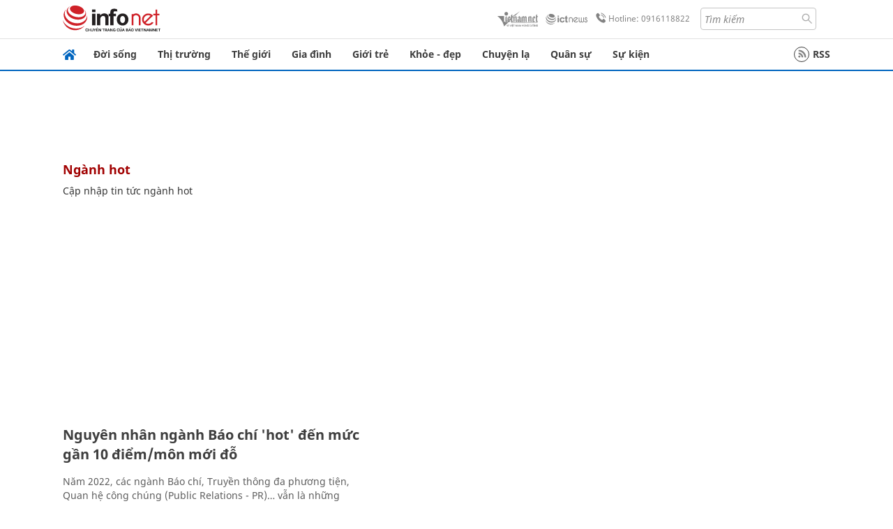

--- FILE ---
content_type: image/svg+xml
request_url: https://static.vnncdn.net/v1/icon/infonet/vnn-hung-cuong-gray.svg
body_size: 34237
content:
<?xml version="1.0" encoding="utf-8"?>
<!-- Generator: Adobe Illustrator 19.0.0, SVG Export Plug-In . SVG Version: 6.00 Build 0)  -->
<svg version="1.1" id="Layer_1" xmlns="http://www.w3.org/2000/svg" xmlns:xlink="http://www.w3.org/1999/xlink" x="0px" y="0px"
	 width="63.60209px" height="25px" viewBox="0 0 63.60209 25" style="enable-background:new 0 0 63.60209 25;" xml:space="preserve"
	>
<style type="text/css">
	.st0{fill:#FFFFFF;}
	.st1{fill:#838383;}
	.st2{fill:#293787;}
	.st3{enable-background:new    ;}
</style>
<g id="XMLID_95_">
	<g id="XMLID_199_">
		<path id="XMLID_93_" class="st0" d="M21.02911,16.84254c0,0.20292,0.08117,0.36526,0.16233,0.48702
			c-0.08117,0.12175-0.12175,0.2841-0.12175,0.48702v0.56818c0,0.2841,0.08117,0.48702,0.28409,0.64935l-0.04059,0.04059h41.47721
			c0.20292-0.12175,0.32467-0.40584,0.32467-0.64935v-0.56818c0-0.44643-0.32467-0.7711-0.7711-0.81169l1.01461-1.21753
			c0.20292-0.24351,0.2435-0.56818,0.08117-0.85227c-0.12175-0.2841-0.44643-0.48702-0.73052-0.48702h-0.64935V10.2273
			l1.33929-1.58279c0.12175-0.12175,0.20292-0.32467,0.20292-0.52759c0-0.48702-0.36526-0.81169-0.81168-0.81169l0,0h-0.73052
			V4.91076c0-0.32467-0.20292-0.64935-0.48701-0.7711c-0.08117-0.04059-0.20292-0.08117-0.32468-0.08117
			c-0.20292,0-0.40584,0.08117-0.56818,0.24351l-1.74513,1.66396c-0.16234,0.16233-0.2435,0.36526-0.2435,0.60877v2.27273
			l-1.09578-1.62337c-0.12175-0.20292-0.36526-0.32467-0.60876-0.32467c-0.04058,0-0.04058,0-0.08117,0
			c-0.24351,0-0.44643,0.08117-0.56818,0.24351l-2.71915,2.75973c-0.04058,0.04059-0.04058,0.08117-0.08117,0.08117V9.17213
			c0-0.16233-0.08117-0.36526-0.16234-0.48702l-1.13636-1.46104c-0.12175-0.20292-0.36526-0.2841-0.60876-0.2841h-0.04058
			c-0.2435,0-0.44643,0.08117-0.60876,0.24351l-0.48701,0.52759c0-0.2841-0.20292-0.60877-0.48701-0.68994
			c-0.08117-0.04059-0.20292-0.08117-0.28409-0.08117c-0.24351,0-0.44643,0.08117-0.60877,0.2841l-1.74512,1.78571
			c-0.12176,0.16233-0.24351,0.36526-0.24351,0.56818v5.76298l0,0c0-0.12175,0-0.28409-0.08117-0.40584
			c-0.12175-0.2841-0.44643-0.48702-0.73052-0.48702h-0.2435V9.21269c0-0.20292-0.08117-0.36526-0.20292-0.52759l-1.21753-1.50163
			c-0.12176-0.16233-0.36526-0.2841-0.56818-0.2841c-0.04058,0-0.04058,0-0.08117,0c-0.20292,0-0.40585,0.08117-0.56818,0.24351
			l-1.05519,1.01461l-0.73052-0.89286c-0.12176-0.16233-0.36526-0.2841-0.60877-0.2841h-0.04058
			c-0.24351,0-0.44643,0.08117-0.56818,0.24351l-0.20292,0.24351c-0.08117-0.16233-0.24351-0.32467-0.44643-0.40584
			c-0.08117-0.04059-0.20292-0.08117-0.28409-0.08117c-0.24351,0-0.44643,0.08117-0.60876,0.2841l-1.74513,1.8263
			c-0.08117,0.08117-0.12175,0.20292-0.16233,0.2841c-0.04059-0.08117-0.08117-0.20292-0.16233-0.2841l-1.78571-1.86688
			c-0.16233-0.16233-0.36526-0.24351-0.60876-0.24351c-0.20292,0-0.36526,0.08117-0.5276,0.20292l-2.88149,2.39447v-0.2841
			c0-0.16233-0.08117-0.36526-0.16233-0.48702l-1.13636-1.46104c-0.08117-0.08117-0.12175-0.16233-0.24351-0.20292l6.04706-5.76298
			c0.28409-0.2841,0.32468-0.7711,0.08117-1.09578C35.43656,0.08117,35.19305,0,34.94954,0
			c-0.16233,0-0.32468,0.04059-0.48701,0.12175L24.31644,6.9805V4.99187c0-0.32467-0.20292-0.64935-0.48701-0.73051
			c-0.08117-0.04059-0.20292-0.08117-0.32468-0.08117c-0.20292,0-0.40584,0.08117-0.56818,0.24351l-1.74513,1.66396
			c-0.16233,0.16233-0.28409,0.36526-0.28409,0.60877v2.31331l-1.13636-1.62337c-0.12175-0.20292-0.36526-0.32467-0.60876-0.32467
			c-0.04059,0-0.04059,0-0.08117,0c-0.24351,0-0.44643,0.08117-0.60876,0.24351l-2.67857,2.75973
			c-0.04059,0.04059-0.08117,0.08117-0.08117,0.12175V7.83279c0-0.04059,0-0.08117,0-0.08117
			c1.2987-0.52759,2.23214-1.78571,2.23214-3.32792c0-1.98863-1.58279-3.612-3.612-3.612
			c-1.94805-0.04059-3.53084,1.58279-3.53084,3.57142c0,1.01461,0.44643,1.94804,1.09578,2.55681h-0.60877V6.9805
			c-0.08117,0-0.08117,0-0.16233,0H0.81811c-0.36526,0-0.64935,0.24351-0.7711,0.56818s0,0.68994,0.28409,0.89286
			c4.18019,2.96265,6.61525,6.98051,7.95454,9.78083c1.42045,3.08441,1.90746,5.47889,1.90746,5.51947
			c0.08117,0.28409,0.28409,0.52759,0.56818,0.64935c0.08117,0.04059,0.16234,0.04059,0.24351,0.04059
			c0.20292,0,0.40584-0.08117,0.56818-0.24351l6.53408-6.33116c0.08117-0.08117,0.08117-0.08117,0.12175-0.16233h0.85227
			c0.24351,0,0.44643-0.08117,0.60877-0.2841l1.21753-1.2987L21.02911,16.84254L21.02911,16.84254z"/>
		<rect id="XMLID_92_" x="16.84892" y="14.32632" class="st0" width="5.23538" height="4.78895"/>
		<polygon id="XMLID_91_" class="st0" points="63.11508,23.05196 15.22555,22.97078 14.65736,18.26299 63.11508,18.26299 		"/>
		<g id="XMLID_200_">
			<path id="XMLID_216_" class="st1" d="M59.54366,16.84254h1.90746l1.25811-1.62337h-1.42045V9.90262l1.58279-1.78571h-1.58279
				V4.91075l-1.74512,1.66396V16.84254 M55.97224,13.02762V9.21269l1.42045,2.15097L55.97224,13.02762 M54.26769,16.84254h2.63799
				l1.50162-1.62337h-2.43506v-1.62337l2.75974-3.28733l-1.78571-2.5974l-2.71915,2.75973L54.26769,16.84254 M47.97712,16.84254
				h1.74513v-6.69642l0.7711-0.73051l0.60876,0.73051v6.65583h1.46104l1.25811-1.62337h-1.05519V9.1721l-1.13636-1.46104
				l-1.90746,1.98863V7.71106l-1.74513,1.78571V16.84254 M62.3034,18.34417H21.88139v-0.56818H62.3034V18.34417"/>
			<path id="XMLID_213_" class="st1" d="M17.25477,4.30198c0,1.5422-1.21753,2.75973-2.75974,2.75973
				s-2.75974-1.21753-2.75974-2.75973c0-1.58279,1.21753-2.75973,2.75974-2.75973
				C15.99665,1.50166,17.25477,2.75978,17.25477,4.30198L17.25477,4.30198 M16.1184,13.59579l-0.68993,0.48702v0.73051h0.68993
				V13.59579"/>
			<path id="XMLID_204_" class="st1" d="M37.74986,9.53736l1.74513-1.8263v1.58279l1.54221-1.58279l1.25812,1.62337l1.70454-1.62337
				l1.21753,1.50163v6.00648h1.05519l-1.25812,1.62337h-1.42045v-6.57467l-0.7711-0.93343L42.3359,9.82146v7.06167h-1.62337
				v-6.69642l-0.7711-0.85227l-0.48701,0.48702v7.06167h-1.74513V9.53736 M31.62162,13.02762l2.96266-2.67857l-1.17694-1.25812
				v1.33928h-1.86688v-0.2841l2.92207-2.39447l1.78571,1.86688v5.64122h1.09578l-1.25812,1.62337h-1.50162v-1.37985
				l-1.54221,1.33928h-1.42045L31.62162,13.02762 M34.5437,15.25976v-4.42369l-1.21753,1.13636v3.24675L34.5437,15.25976
				 M25.41222,9.53736l1.74513-1.8263v1.98863l1.94805-1.98863l1.13636,1.46104v6.04707h1.0552l-1.21753,1.62337h-1.46104v-6.69642
				l-0.64935-0.73051l-0.81169,0.73051v6.69642h-1.74513V9.53736 M21.8408,6.57471l1.74513-1.66396v3.20616h1.54221
				l-1.54221,1.78571v5.35714h1.42045l-1.25812,1.62337H21.8408V6.57471 M16.52425,10.51139l2.67857-2.75973l1.8263,2.5974
				l-2.75974,3.28734v1.62337h2.39447l-1.50162,1.62337h-2.63798V10.51139 M19.68983,11.36366L18.26937,9.1721v3.85551
				L19.68983,11.36366 M13.31809,9.53736l1.70454-1.8263v7.5081h1.0552l-1.21753,1.62337h-1.50162L13.31809,9.53736"/>
			<polygon id="XMLID_75_" class="st1" points="18.67522,13.75814 21.43496,10.51139 21.43496,13.59579 20.13625,14.85391 
				18.67522,14.85391 			"/>
			<polygon id="XMLID_74_" class="st1" points="23.95119,11.16073 24.92521,10.2273 25.00637,9.37502 27.52261,6.69646 
				27.52261,7.71106 34.94954,0.68998 24.64112,7.71106 25.9804,7.71106 23.95119,10.02438 			"/>
			<path id="XMLID_73_" class="st1" d="M17.62002,17.24839l-6.53408,6.29058c0,0-1.78571-9.82142-10.18668-15.86848h10.30842
				v9.25323l1.66396-1.17694v1.42045h2.11038l1.09578-1.42045v1.42045h1.54221L17.62002,17.24839L17.62002,17.24839z"/>
		</g>
	</g>
	<g id="XMLID_96_">
		<g id="XMLID_132_">
			<g id="XMLID_196_">
				<path id="XMLID_72_" class="st2" d="M16.19957,22.88962l0.04059,0.16233l0,0l0.04059-0.16233l0.60876-2.02922h0.60877
					l-0.93344,2.75973h-0.56818l-0.93344-2.75973h0.60876L16.19957,22.88962z"/>
				<path id="XMLID_71_" class="st0" d="M16.52425,24.35065h-0.56818c-0.32468,0-0.60876-0.20292-0.68993-0.48702l-0.93344-2.75973
					c-0.08117-0.20292-0.04059-0.48702,0.08117-0.64935c0.12175-0.20292,0.36526-0.2841,0.60876-0.2841h0.60877
					c0.28409,0,0.5276,0.16233,0.64935,0.40584c0.12175-0.24351,0.36526-0.40584,0.64935-0.40584h0.60877
					c0.24351,0,0.44643,0.12175,0.60876,0.2841c0.12175,0.20292,0.16233,0.44643,0.08117,0.64935l-0.93344,2.75973
					C17.05185,24.14773,16.80834,24.35065,16.52425,24.35065z"/>
			</g>
			<g id="XMLID_191_">
				<path id="XMLID_193_" class="st2" d="M18.30996,20.6169h-0.48701l-0.5276-0.48702l0,0h0.64935L18.30996,20.6169z
					 M18.30996,23.62013h-0.56818V20.8604h0.56818V23.62013z"/>
				<path id="XMLID_68_" class="st0" d="M18.30996,24.35065h-0.56818c-0.40584,0-0.73052-0.32467-0.73052-0.73051V20.8604v-0.04059
					l-0.24351-0.24351c-0.20292-0.20292-0.28409-0.48702-0.20292-0.7711c0.08117-0.2841,0.36526-0.52759,0.68993-0.52759h0.64935
					c0.24351,0,0.44643,0.12175,0.56818,0.2841l0.36526,0.52759c0.12175,0.16233,0.16233,0.36526,0.12175,0.52759
					c0,0.04059,0,0.12175,0,0.16233v2.75973C18.9999,24.02598,18.67522,24.35065,18.30996,24.35065z"/>
			</g>
			<g id="XMLID_188_">
				<path id="XMLID_67_" class="st2" d="M20.5421,22.88962l0.04059,0.16233l0,0l0.04059-0.16233l0.60877-2.02922h0.60876
					l-0.93344,2.75973h-0.56818l-0.93344-2.75973h0.60876L20.5421,22.88962z"/>
				<path id="XMLID_66_" class="st0" d="M20.90736,24.35065h-0.56818c-0.32468,0-0.60877-0.20292-0.68993-0.48702l-0.93344-2.75973
					c-0.08117-0.20292-0.04059-0.48702,0.08117-0.64935c0.12176-0.20292,0.36526-0.2841,0.60877-0.2841h0.60876
					c0.28409,0,0.5276,0.16233,0.64935,0.40584c0.12175-0.24351,0.36526-0.40584,0.64935-0.40584h0.56818
					c0.24351,0,0.44643,0.12175,0.60877,0.2841c0.12175,0.20292,0.16233,0.44643,0.08117,0.64935l-0.93344,2.75973
					C21.43496,24.14773,21.15086,24.35065,20.90736,24.35065z"/>
			</g>
			<g id="XMLID_185_">
				<path id="XMLID_65_" class="st2" d="M22.65249,23.62013h-0.56818V20.8604h0.56818V23.62013z"/>
				<path id="XMLID_64_" class="st0" d="M22.65249,24.35065h-0.56818c-0.40584,0-0.73052-0.32467-0.73052-0.73051V20.8604
					c0-0.40584,0.32468-0.73051,0.73052-0.73051h0.56818c0.40584,0,0.73052,0.32467,0.73052,0.73051v2.75973
					C23.383,24.02598,23.05833,24.35065,22.65249,24.35065z"/>
			</g>
			<g id="XMLID_179_">
				<path id="XMLID_181_" class="st2" d="M24.80345,22.44319h-1.01461v0.81169h1.21753v0.40584h-1.78571v-2.75973h1.78571v0.44643
					h-1.21753v0.73051h1.01461V22.44319z M24.80345,20.57631L24.80345,20.57631l-0.44643,0.04059l-0.28409-0.24351l-0.28409,0.24351
					h-0.44643v-0.04059l0.56818-0.44643h0.32468L24.80345,20.57631z M24.39761,24.31007h-0.64935v-0.48702h0.64935V24.31007z"/>
				<path id="XMLID_60_" class="st0" d="M24.39761,25h-0.64935c-0.40584,0-0.68993-0.2841-0.73052-0.68994
					c-0.32468-0.08117-0.60876-0.36526-0.60876-0.73051v-2.75973c0-0.20292,0.08117-0.40584,0.24351-0.52759
					c0.04059-0.12175,0.12175-0.24351,0.24351-0.32467l0.56818-0.44643c0.12176-0.12175,0.28409-0.16234,0.48701-0.16234h0.32468
					c0.16233,0,0.32468,0.08117,0.48701,0.16234l0.56818,0.48702c0.12176,0.08117,0.20292,0.20292,0.24351,0.36526
					c0.12175,0.12175,0.20292,0.32467,0.20292,0.52759v0.44643c0,0.20292-0.08117,0.40584-0.20292,0.52759
					c0,0.04059,0.04059,0.12175,0.04059,0.20292v0.36526c0,0.08117,0,0.16233-0.04059,0.24351
					c0.16233,0.12175,0.24351,0.32467,0.24351,0.52759v0.44643c0,0.36526-0.24351,0.64935-0.60876,0.73051
					C25.08755,24.71592,24.80345,25,24.39761,25z"/>
			</g>
			<g id="XMLID_176_">
				<path id="XMLID_59_" class="st2" d="M27.31969,21.30682H26.508v2.35389h-0.56818v-2.35389h-0.81169v-0.44643h2.15097v0.44643
					H27.31969z"/>
				<path id="XMLID_58_" class="st0" d="M26.508,24.35065h-0.56818c-0.40584,0-0.73052-0.32467-0.73052-0.73051v-1.62337h-0.08117
					c-0.40584,0-0.73052-0.32467-0.73052-0.73051v-0.44643c0-0.40584,0.32467-0.73051,0.73052-0.73051h2.15097
					c0.40584,0,0.73052,0.32467,0.73052,0.73051v0.44643c0,0.40584-0.32468,0.73051-0.73052,0.73051h-0.08117v1.62337
					C27.23851,24.02598,26.91384,24.35065,26.508,24.35065z"/>
			</g>
			<g id="XMLID_173_">
				<path id="XMLID_57_" class="st2" d="M30.80994,23.62013h-0.56818l-1.09578-1.86688l0,0v1.86688H28.5778V20.8604h0.56818
					l1.09578,1.86688l0,0V20.8604h0.56818V23.62013z"/>
				<path id="XMLID_56_" class="st0" d="M30.80994,24.35065h-0.56818c-0.24351,0-0.44643-0.12175-0.56818-0.28409
					c-0.12175,0.16233-0.32468,0.28409-0.56818,0.28409h-0.56818c-0.40584,0-0.73052-0.32467-0.73052-0.73051V20.8604
					c0-0.40584,0.32468-0.73051,0.73052-0.73051h0.56818c0.24351,0,0.44643,0.12175,0.56818,0.2841
					c0.12175-0.16234,0.32468-0.2841,0.56818-0.2841h0.56818c0.40584,0,0.73052,0.32467,0.73052,0.73051v2.75973
					C31.49987,24.02598,31.21578,24.35065,30.80994,24.35065z"/>
			</g>
			<g id="XMLID_168_">
				<path id="XMLID_170_" class="st2" d="M32.79857,23.05196h-0.89285l-0.16233,0.60876h-0.60877l0.93344-2.75973h0.56818
					l0.89286,2.75973h-0.60876L32.79857,23.05196z M32.02747,22.60553h0.64935l-0.32468-0.97402l0,0L32.02747,22.60553z"/>
				<path id="XMLID_53_" class="st0" d="M33.56968,24.35065h-0.60876c-0.28409,0-0.5276-0.16233-0.64935-0.40584
					c-0.12175,0.24351-0.36526,0.40584-0.64935,0.40584h-0.60876c-0.24351,0-0.44643-0.12175-0.60877-0.28409
					c-0.12175-0.20292-0.16233-0.44643-0.08117-0.64935l0.93344-2.75973c0.08117-0.28409,0.36526-0.48702,0.68993-0.48702h0.56818
					c0.32468,0,0.60877,0.20292,0.68993,0.48702l0.89286,2.75973c0.08117,0.20292,0.04058,0.44643-0.08117,0.64935
					C34.01611,24.2289,33.81318,24.35065,33.56968,24.35065z"/>
			</g>
			<g id="XMLID_165_">
				<path id="XMLID_52_" class="st2" d="M35.27422,22.93019L35.27422,22.93019l0.73052-2.02922h0.73052v2.75973h-0.56818v-1.90747
					l0,0l-0.68993,1.90747h-0.36525l-0.68993-1.90747l0,0v1.86688h-0.56818v-2.75973h0.73052L35.27422,22.93019z"/>
				<path id="XMLID_51_" class="st0" d="M36.69467,24.35065h-0.56818c-0.12176,0-0.24351-0.04059-0.36526-0.08117
					c-0.12175,0.04059-0.24351,0.08117-0.36526,0.08117h-0.36526c-0.12175,0-0.24351-0.04059-0.36526-0.08117
					c-0.12175,0.04059-0.24351,0.08117-0.36526,0.08117h-0.56818c-0.40585,0-0.73052-0.32467-0.73052-0.73051V20.8604
					c0-0.40584,0.32468-0.73051,0.73052-0.73051h0.73052c0.32468,0,0.56818,0.20292,0.68993,0.48702l0.04058,0.12175
					l0.04059-0.12175c0.12175-0.2841,0.36526-0.48702,0.68993-0.48702h0.73052c0.40584,0,0.73052,0.32467,0.73052,0.73051v2.75973
					C37.42519,24.02598,37.10051,24.35065,36.69467,24.35065z"/>
			</g>
			<g id="XMLID_162_">
				<path id="XMLID_50_" class="st2" d="M40.42843,23.62013h-0.56818v-1.13636h-1.09578v1.13636h-0.56818V20.8604h0.56818v1.17694
					h1.09578V20.8604h0.56818V23.62013z"/>
				<path id="XMLID_49_" class="st0" d="M40.42843,24.35065h-0.56818c-0.24351,0-0.44643-0.12175-0.56818-0.28409
					c-0.12175,0.16233-0.32467,0.28409-0.56818,0.28409h-0.56818c-0.40584,0-0.73052-0.32467-0.73052-0.73051V20.8604
					c0-0.40584,0.32468-0.73051,0.73052-0.73051h0.56818c0.24351,0,0.44643,0.12175,0.56818,0.2841
					c0.12176-0.16234,0.32468-0.2841,0.56818-0.2841h0.56818c0.40585,0,0.73052,0.32467,0.73052,0.73051v2.75973
					C41.15895,24.02598,40.83427,24.35065,40.42843,24.35065z"/>
			</g>
			<g id="XMLID_157_">
				<path id="XMLID_159_" class="st2" d="M43.14758,20.90098v1.8263c0,0.32467-0.12175,0.56818-0.32467,0.73051
					c-0.20292,0.16234-0.48701,0.2841-0.81169,0.2841c-0.32468,0-0.60877-0.08117-0.81169-0.2841
					c-0.20292-0.16233-0.32468-0.44643-0.32468-0.73051v-1.8263h0.56818v1.8263c0,0.20292,0.04058,0.32467,0.16234,0.44643
					c0.08117,0.08117,0.24351,0.16233,0.40585,0.16233s0.32467-0.04059,0.40584-0.16233
					c0.12175-0.08117,0.16234-0.24351,0.16234-0.44643v-1.8263H43.14758z M42.25473,20.6169h-0.48701l-0.5276-0.48702l0,0h0.64935
					L42.25473,20.6169z"/>
				<path id="XMLID_46_" class="st0" d="M42.01122,24.39124c-0.5276,0-0.89285-0.16234-1.25811-0.44643
					c-0.2435-0.20292-0.56818-0.60877-0.56818-1.25812v-1.8263c0-0.2841,0.16234-0.52759,0.40584-0.64935
					c-0.04058-0.12175,0-0.24351,0.04058-0.36526c0.08117-0.2841,0.36526-0.52759,0.68993-0.52759h0.64935
					c0.2435,0,0.44643,0.12175,0.56818,0.28409l0.36526,0.48702h0.28409c0.40585,0,0.73052,0.32467,0.73052,0.73051v1.8263
					c0,0.52759-0.20292,0.93344-0.56818,1.25812C42.94466,24.26949,42.49823,24.39124,42.01122,24.39124z"/>
			</g>
			<g id="XMLID_154_">
				<path id="XMLID_45_" class="st2" d="M45.82615,23.62013h-0.56818l-1.09578-1.86688l0,0v1.86688h-0.56818V20.8604h0.56818
					l1.09578,1.86688l0,0V20.8604h0.56818V23.62013L45.82615,23.62013z"/>
				<path id="XMLID_44_" class="st0" d="M45.82615,24.35065h-0.56818c-0.2435,0-0.44643-0.12175-0.56818-0.28409
					c-0.12175,0.16233-0.32468,0.28409-0.56818,0.28409h-0.56818c-0.40584,0-0.73052-0.32467-0.73052-0.73051V20.8604
					c0-0.40584,0.32468-0.73051,0.73052-0.73051h0.56818c0.24351,0,0.44643,0.12175,0.56818,0.2841
					c0.12175-0.16234,0.32468-0.2841,0.56818-0.2841h0.56818c0.40584,0,0.73052,0.32467,0.73052,0.73051v2.75973
					C46.55667,24.02598,46.23199,24.35065,45.82615,24.35065z"/>
			</g>
			<g id="XMLID_151_">
				<path id="XMLID_43_" class="st2" d="M48.42355,23.25488c-0.08117,0.12175-0.20292,0.20292-0.40584,0.2841
					c-0.16234,0.08117-0.40585,0.12175-0.68993,0.12175c-0.32468,0-0.60876-0.12175-0.85227-0.32467
					c-0.20292-0.20292-0.32468-0.48702-0.32468-0.85227v-0.60877c0-0.32467,0.12176-0.60876,0.32468-0.85227
					c0.20292-0.20292,0.48701-0.32467,0.81169-0.32467c0.36526,0,0.60876,0.08117,0.81169,0.24351
					c0.20292,0.16233,0.28409,0.36526,0.28409,0.64935l0,0h-0.5276c0-0.16233-0.04058-0.2841-0.12175-0.36526
					c-0.08117-0.08117-0.20292-0.12175-0.36526-0.12175s-0.32468,0.08117-0.40585,0.20292
					c-0.12175,0.12175-0.16233,0.32467-0.16233,0.52759v0.60876c0,0.20292,0.04058,0.40584,0.16233,0.52759
					c0.12176,0.12175,0.24351,0.20292,0.44643,0.20292c0.12175,0,0.2435,0,0.32468-0.04059
					c0.08117-0.04059,0.12175-0.08117,0.16234-0.12175V22.4432h-0.5276v-0.40584h1.05519L48.42355,23.25488L48.42355,23.25488z"/>
				<path id="XMLID_42_" class="st0" d="M47.40894,24.39124c-0.5276,0-0.97403-0.20292-1.2987-0.52759
					c-0.36526-0.36526-0.5276-0.81169-0.5276-1.2987v-0.60877c0-0.52759,0.16234-0.97402,0.5276-1.2987
					c0.36526-0.36526,0.81169-0.52759,1.2987-0.52759s0.93344,0.16234,1.25811,0.44643
					c0.36526,0.32467,0.5276,0.73051,0.5276,1.17694c0,0.04059,0,0.12175-0.04058,0.16233
					c0.04058,0.08117,0.08117,0.20292,0.08117,0.32467v1.05519c0,0.16233-0.04058,0.32467-0.16234,0.44643
					c-0.16234,0.20292-0.36526,0.36526-0.64935,0.52759C48.13946,24.35065,47.81478,24.39124,47.40894,24.39124z"/>
			</g>
			<g id="XMLID_148_">
				<path id="XMLID_41_" class="st2" d="M51.58913,22.72727L51.58913,22.72727c0,0.32467-0.08117,0.56818-0.28409,0.73051
					c-0.20292,0.16234-0.44643,0.24351-0.7711,0.24351s-0.60876-0.12175-0.81169-0.32467
					c-0.20292-0.20292-0.32468-0.48702-0.32468-0.85227v-0.56818c0-0.32467,0.12175-0.60876,0.32468-0.85227
					c0.20292-0.20292,0.48701-0.32467,0.81169-0.32467s0.60876,0.08117,0.81169,0.24351
					c0.20292,0.16233,0.28409,0.40584,0.28409,0.73051l0,0h-0.56818c0-0.16233-0.04058-0.32467-0.12175-0.40584
					c-0.08117-0.08117-0.20292-0.12175-0.40584-0.12175c-0.16234,0-0.28409,0.08117-0.40585,0.20292
					c-0.08117,0.12175-0.16233,0.32467-0.16233,0.52759v0.56818c0,0.20292,0.04058,0.40584,0.16233,0.52759
					c0.08117,0.12175,0.24351,0.20292,0.40585,0.20292s0.28409-0.04059,0.36526-0.12175
					c0.08117-0.08117,0.12175-0.24351,0.12175-0.40584H51.58913z"/>
				<path id="XMLID_40_" class="st0" d="M50.53394,24.39124c-0.04058,0-0.08117,0-0.12175,0
					c-0.48701-0.04059-0.89286-0.20292-1.17695-0.56818c-0.32468-0.36526-0.5276-0.81169-0.5276-1.2987v-0.56818
					c0-0.52759,0.16234-0.93343,0.48701-1.2987c0.32468-0.36526,0.81169-0.56818,1.2987-0.56818s0.93344,0.16233,1.25811,0.44643
					c0.24351,0.20292,0.5276,0.60877,0.5276,1.21753c0,0.08117,0,0.16233-0.04058,0.20292
					c-0.04058,0.08117-0.08117,0.20292-0.16234,0.24351c0.08117,0.08117,0.12175,0.16233,0.16234,0.24351l0,0
					c0.04058,0.08117,0.04058,0.16233,0.04058,0.20292c0,0.64935-0.28409,1.01461-0.5276,1.21753
					C51.46737,24.26949,51.06153,24.39124,50.53394,24.39124z"/>
			</g>
			<g id="XMLID_145_">
				<path id="XMLID_39_" class="st2" d="M54.14594,20.90098v0.36526l0,0c0.12175-0.04059,0.20292-0.08117,0.24351-0.20292
					c0.04058-0.12175,0.08117-0.24351,0.08117-0.44643h0.40585c0,0.2841-0.04058,0.52759-0.16234,0.68994
					c-0.12175,0.16233-0.28409,0.2841-0.56818,0.32467v1.09578c0,0.32467-0.12175,0.56818-0.32468,0.73051
					c-0.20292,0.16234-0.48701,0.2841-0.81168,0.2841c-0.32468,0-0.60877-0.08117-0.81169-0.2841
					c-0.20292-0.16233-0.32468-0.44643-0.32468-0.73051v-1.8263h0.56818v1.8263c0,0.20292,0.04058,0.32467,0.16234,0.44643
					c0.08117,0.08117,0.24351,0.16233,0.40585,0.16233c0.16233,0,0.32467-0.04059,0.40584-0.16233
					c0.12175-0.08117,0.16234-0.24351,0.16234-0.44643v-1.8263C53.57776,20.90098,54.14594,20.90098,54.14594,20.90098z"/>
				<path id="XMLID_38_" class="st0" d="M53.05016,24.39124c-0.5276,0-0.89286-0.16234-1.25811-0.44643
					c-0.24351-0.20292-0.56818-0.60877-0.56818-1.25812v-1.8263c0-0.40584,0.32468-0.73051,0.73052-0.73051h0.56818
					c0.24351,0,0.44643,0.12175,0.56818,0.2841c0.12175-0.16233,0.32467-0.2841,0.56818-0.2841h0.28409
					c0.12175-0.16233,0.32468-0.28409,0.56818-0.28409h0.40584c0.40584,0,0.73052,0.32467,0.73052,0.73051
					c0,0.44643-0.12175,0.81169-0.32468,1.09578c-0.08117,0.12175-0.2435,0.28409-0.40584,0.40584v0.60877
					c0,0.52759-0.20292,0.93344-0.56818,1.25812C53.9836,24.26949,53.53717,24.39124,53.05016,24.39124z"/>
			</g>
			<g id="XMLID_139_">
				<path id="XMLID_141_" class="st2" d="M56.98684,22.52435c0,0.36526-0.12175,0.64935-0.32468,0.85227
					c-0.20292,0.24351-0.48701,0.32467-0.85227,0.32467c-0.36526,0-0.64935-0.12175-0.85227-0.32467
					c-0.20292-0.24351-0.32468-0.52759-0.32468-0.85227v-0.52759c0-0.36526,0.12175-0.64935,0.32468-0.85227
					c0.20292-0.24351,0.48701-0.32467,0.85227-0.32467c0.16234,0,0.32468,0.04059,0.48701,0.08117
					c0.16234,0.04059,0.28409,0.16234,0.36526,0.24351c0.12175-0.04059,0.24351-0.12175,0.28409-0.20292
					c0.08117-0.12175,0.12175-0.24351,0.12175-0.40584h0.40584c0,0.24351-0.04058,0.44643-0.16234,0.60876
					s-0.2435,0.2841-0.44643,0.36526c0.04058,0.08117,0.04058,0.16233,0.08117,0.24351c0,0.08117,0.04058,0.16234,0.04058,0.2841
					L56.98684,22.52435L56.98684,22.52435z M56.13457,20.6169h-0.48701l-0.5276-0.48702l0,0h0.64935L56.13457,20.6169z
					 M56.41867,21.99676c0-0.20292-0.04058-0.40584-0.16234-0.52759s-0.24351-0.20292-0.44643-0.20292
					c-0.20292,0-0.32467,0.08117-0.44643,0.20292s-0.16234,0.32467-0.16234,0.52759v0.52759
					c0,0.24351,0.04058,0.40584,0.16234,0.56818c0.12175,0.12175,0.24351,0.20292,0.44643,0.20292
					c0.20292,0,0.36526-0.08117,0.44643-0.20292c0.12175-0.12175,0.16234-0.32467,0.16234-0.56818V21.99676z"/>
				<path id="XMLID_34_" class="st0" d="M55.8099,24.39124c-0.5276,0-0.97402-0.20292-1.33928-0.56818
					c-0.36526-0.36526-0.5276-0.85227-0.5276-1.33928v-0.52759c0-0.52759,0.16234-0.97402,0.5276-1.33928
					c0.04058-0.04059,0.08117-0.08117,0.12175-0.12175c-0.16234-0.20292-0.20292-0.44643-0.12175-0.68994
					c0.08117-0.28409,0.36526-0.52759,0.68993-0.52759h0.64935c0.2435,0,0.44643,0.12175,0.56818,0.2841l0.24351,0.36526
					c0.12175-0.12175,0.28409-0.20292,0.48701-0.20292h0.40584c0.40584,0,0.73052,0.32467,0.73052,0.73051
					c0,0.36526-0.08117,0.73051-0.2435,0.97402c-0.08117,0.12175-0.16234,0.20292-0.24351,0.2841c0,0.04059,0,0.12175,0,0.16233
					v0.52759c0,0.52759-0.20292,0.97402-0.5276,1.33928C56.82451,24.18831,56.33749,24.39124,55.8099,24.39124z"/>
			</g>
			<g id="XMLID_136_">
				<path id="XMLID_33_" class="st2" d="M59.706,23.62013h-0.56818l-1.09578-1.86688l0,0v1.86688h-0.56818V20.8604h0.56818
					l1.09578,1.86688l0,0V20.8604H59.706V23.62013L59.706,23.62013z"/>
				<path id="XMLID_32_" class="st0" d="M59.706,24.35065h-0.56818c-0.24351,0-0.44643-0.12175-0.56818-0.28409
					c-0.12175,0.16233-0.32468,0.28409-0.56818,0.28409h-0.56818c-0.40584,0-0.73052-0.32467-0.73052-0.73051V20.8604
					c0-0.40584,0.32468-0.73051,0.73052-0.73051h0.56818c0.2435,0,0.44643,0.12175,0.56818,0.2841
					c0.12175-0.16234,0.32468-0.2841,0.56818-0.2841H59.706c0.40584,0,0.73052,0.32467,0.73052,0.73051v2.75973
					C60.39593,24.02598,60.11184,24.35065,59.706,24.35065z"/>
			</g>
			<g id="XMLID_133_">
				<path id="XMLID_31_" class="st2" d="M62.3034,23.25488c-0.08117,0.12175-0.20292,0.20292-0.40585,0.2841
					c-0.16234,0.08117-0.40584,0.12175-0.68993,0.12175c-0.32468,0-0.60876-0.12175-0.85227-0.32467
					c-0.20292-0.20292-0.32468-0.48702-0.32468-0.85227v-0.60877c0-0.32467,0.12175-0.60876,0.32468-0.85227
					c0.20292-0.20292,0.48701-0.32467,0.81169-0.32467c0.36526,0,0.60876,0.08117,0.81168,0.24351
					c0.20292,0.16233,0.28409,0.36526,0.28409,0.64935l0,0h-0.5276c0-0.16233-0.04058-0.2841-0.12175-0.36526
					c-0.08117-0.08117-0.20292-0.04059-0.40584-0.04059c-0.16234,0-0.32468,0.08117-0.40585,0.20292
					c-0.12175,0.12175-0.16234,0.32467-0.16234,0.52759v0.60876c0,0.20292,0.04058,0.40584,0.16234,0.52759
					s0.24351,0.20292,0.44643,0.20292c0.12175,0,0.24351,0,0.32468-0.04059c0.08117-0.04059,0.12175-0.08117,0.16234-0.12175
					v-0.56818h-0.5276v-0.40584h1.05519C62.3034,22.1591,62.3034,23.25488,62.3034,23.25488z"/>
				<path id="XMLID_30_" class="st0" d="M61.28879,24.39124c-0.5276,0-0.97403-0.20292-1.2987-0.52759
					c-0.36526-0.36526-0.5276-0.81169-0.5276-1.2987v-0.60877c0-0.52759,0.16234-0.97402,0.5276-1.2987
					c0.36526-0.36526,0.81169-0.52759,1.2987-0.52759c0.5276,0,0.93344,0.16234,1.25811,0.44643
					c0.36526,0.32467,0.5276,0.73051,0.5276,1.17694c0,0.04059,0,0.12175-0.04058,0.16233
					c0.04058,0.08117,0.08117,0.20292,0.08117,0.32467v1.05519c0,0.16233-0.04058,0.32467-0.16234,0.44643
					c-0.16233,0.20292-0.36526,0.36526-0.64935,0.52759C62.0193,24.35065,61.69463,24.39124,61.28879,24.39124z"/>
			</g>
		</g>
		<g id="XMLID_101_" class="st3">
			<path id="XMLID_29_" class="st1" d="M16.07782,22.93019l0.04059,0.16234l0,0l0.04059-0.16234l0.60876-2.02922h0.60876
				l-0.93344,2.75973H15.8749l-0.93344-2.75973h0.60877L16.07782,22.93019z"/>
			<path id="XMLID_128_" class="st1" d="M18.18821,20.65748H17.7012l-0.5276-0.48702l0,0h0.64935L18.18821,20.65748z
				 M18.18821,23.66072h-0.56818v-2.75973h0.56818V23.66072z"/>
			<path id="XMLID_26_" class="st1" d="M20.70444,22.88962l0.04059,0.16233l0,0l0.04059-0.16233l0.60876-2.02922h0.60877
				l-0.93344,2.75973h-0.56818l-0.93344-2.75973h0.60877L20.70444,22.88962z"/>
			<path id="XMLID_25_" class="st1" d="M22.85541,23.66072h-0.56818v-2.75973h0.56818V23.66072z"/>
			<path id="XMLID_122_" class="st1" d="M25.00637,22.44319h-1.01461v0.81169h1.21753v0.44643h-1.78571v-2.75973h1.78571v0.44643
				h-1.21753v0.73051h1.01461V22.44319z M25.00637,20.57631L25.00637,20.57631l-0.44643,0.04059l-0.28409-0.24351l-0.28409,0.24351
				h-0.44643v-0.04059l0.56818-0.44643h0.32467L25.00637,20.57631z M24.60053,24.31007h-0.64935v-0.48702h0.64935V24.31007z"/>
			<path id="XMLID_21_" class="st1" d="M27.48202,21.30682h-0.81169v2.35389h-0.56818v-2.35389h-0.81169v-0.44643h2.15097v0.44643
				H27.48202z"/>
			<path id="XMLID_20_" class="st1" d="M30.97228,23.66072H30.4041l-1.09578-1.86688l0,0v1.86688h-0.56818v-2.75973h0.56818
				l1.09578,1.86688l0,0v-1.86688h0.56818V23.66072z"/>
			<path id="XMLID_117_" class="st1" d="M32.96091,23.05196h-0.89286l-0.20292,0.60876h-0.60877l0.93344-2.75973h0.56818
				l0.89285,2.75973h-0.60876L32.96091,23.05196z M32.23039,22.60553h0.64935l-0.32468-0.97402l0,0L32.23039,22.60553z"/>
			<path id="XMLID_17_" class="st1" d="M35.47714,22.93019L35.47714,22.93019l0.73052-2.02922h0.73052v2.75973H36.37v-1.90747l0,0
				l-0.68993,1.90747h-0.36526l-0.68993-1.90747l0,0v1.90747H34.0567v-2.75973h0.73052L35.47714,22.93019z"/>
			<path id="XMLID_16_" class="st1" d="M40.63135,23.66072h-0.56818v-1.13636H38.9674v1.13636h-0.56818v-2.75973h0.56818v1.17694
				h1.09578v-1.17694h0.56818V23.66072z"/>
			<path id="XMLID_112_" class="st1" d="M43.30992,20.90098v1.8263c0,0.32467-0.12175,0.56818-0.32468,0.73051
				c-0.20292,0.16234-0.48701,0.2841-0.81168,0.2841c-0.32468,0-0.60877-0.08117-0.81169-0.2841
				c-0.20292-0.16233-0.32468-0.44643-0.32468-0.73051v-1.8263h0.56818v1.8263c0,0.20292,0.04058,0.32467,0.16234,0.44643
				c0.08117,0.08117,0.24351,0.16233,0.40585,0.16233c0.16233,0,0.32467-0.04059,0.40584-0.16233s0.16234-0.24351,0.16234-0.44643
				v-1.8263H43.30992z M42.45765,20.6169h-0.48701l-0.5276-0.48702l0,0h0.64935L42.45765,20.6169z"/>
			<path id="XMLID_13_" class="st1" d="M46.02907,23.66072h-0.56818l-1.09578-1.86688l0,0v1.86688h-0.56818v-2.75973h0.56818
				l1.09578,1.86688l0,0v-1.86688h0.56818C46.02907,20.8604,46.02907,23.66072,46.02907,23.66072z"/>
			<path id="XMLID_12_" class="st1" d="M48.62647,23.29547c-0.08117,0.12175-0.20292,0.20292-0.40585,0.28409
				c-0.16234,0.08117-0.40584,0.12175-0.68993,0.12175c-0.32468,0-0.60876-0.12175-0.85227-0.32467
				c-0.2435-0.20292-0.32468-0.48702-0.32468-0.85227V21.9156c0-0.32467,0.12175-0.60877,0.32468-0.85227
				c0.20292-0.24351,0.48701-0.32467,0.81169-0.32467c0.36526,0,0.60876,0.08117,0.81169,0.24351
				c0.20292,0.16233,0.28409,0.36526,0.28409,0.64935l0,0h-0.5276c0-0.16233-0.04058-0.28409-0.12175-0.36526
				c-0.08117-0.08117-0.20292-0.12175-0.36526-0.12175s-0.32468,0.08117-0.40585,0.20292
				c-0.08117,0.12175-0.16234,0.32467-0.16234,0.52759v0.60876c0,0.20292,0.04058,0.40584,0.16234,0.52759
				s0.24351,0.20292,0.44643,0.20292c0.12176,0,0.24351,0,0.32468-0.04059c0.08117-0.04059,0.12175-0.08117,0.16234-0.12175
				v-0.52759h-0.5276v-0.40584h1.05519L48.62647,23.29547L48.62647,23.29547z"/>
			<path id="XMLID_11_" class="st1" d="M51.75146,22.72727L51.75146,22.72727c0,0.32467-0.08117,0.56818-0.28409,0.73051
				c-0.20292,0.16234-0.44643,0.24351-0.7711,0.24351s-0.60877-0.12175-0.81169-0.32467
				c-0.20292-0.20292-0.32468-0.48702-0.32468-0.85227v-0.52759c0-0.32467,0.12175-0.60877,0.32468-0.85227
				c0.20292-0.24351,0.48701-0.32467,0.81169-0.32467s0.60876,0.08117,0.81169,0.24351
				c0.20292,0.16233,0.28409,0.40584,0.28409,0.73051l0,0h-0.56818c0-0.16233-0.04058-0.32467-0.12175-0.40584
				c-0.08117-0.08117-0.20292-0.12175-0.40584-0.12175c-0.16234,0-0.28409,0.08117-0.40585,0.20292
				c-0.08117,0.12175-0.16234,0.32467-0.16234,0.52759v0.56818c0,0.20292,0.04058,0.40584,0.16234,0.52759
				c0.08117,0.12175,0.24351,0.20292,0.40585,0.20292s0.28409-0.04059,0.36526-0.12175
				c0.08117-0.08117,0.12176-0.24351,0.12176-0.40584h0.56818V22.72727z"/>
			<path id="XMLID_10_" class="st1" d="M54.34886,20.90098v0.36526l0,0c0.12175-0.04059,0.20292-0.08117,0.2435-0.20292
				c0.04058-0.12175,0.08117-0.24351,0.08117-0.44643h0.40584c0,0.2841-0.04058,0.52759-0.16234,0.68994
				c-0.12175,0.16233-0.28409,0.2841-0.56818,0.32467v1.09578c0,0.32467-0.12175,0.56818-0.32468,0.73051
				c-0.20292,0.16234-0.48701,0.2841-0.81169,0.2841s-0.60876-0.08117-0.81169-0.2841
				c-0.20292-0.20292-0.32468-0.44643-0.32468-0.73051v-1.8263h0.56818v1.8263c0,0.20292,0.04058,0.32467,0.16234,0.44643
				c0.12175,0.12175,0.2435,0.16233,0.40584,0.16233s0.32468-0.04059,0.40585-0.16233
				c0.08117-0.12175,0.16234-0.24351,0.16234-0.44643v-1.8263H54.34886L54.34886,20.90098z"/>
			<path id="XMLID_104_" class="st1" d="M57.14918,22.52435c0,0.36526-0.12175,0.64935-0.32468,0.85227
				c-0.20292,0.24351-0.48701,0.32467-0.85227,0.32467c-0.36526,0-0.64935-0.12175-0.85227-0.32467
				c-0.20292-0.24351-0.32468-0.52759-0.32468-0.85227v-0.52759c0-0.36526,0.12175-0.64935,0.32468-0.85227
				c0.20292-0.20292,0.48701-0.32467,0.85227-0.32467c0.16234,0,0.32467,0.04059,0.48701,0.08117
				c0.16233,0.04059,0.28409,0.16234,0.36526,0.24351c0.12175-0.04059,0.24351-0.12175,0.28409-0.20292
				c0.04058-0.08117,0.12175-0.24351,0.12175-0.40584h0.40584c0,0.24351-0.04058,0.44643-0.16234,0.60876
				s-0.2435,0.2841-0.44643,0.36526c0.04058,0.08117,0.04058,0.16233,0.08117,0.24351
				c0.04058,0.08117,0.04058,0.16234,0.04058,0.2841C57.14918,22.07793,57.14918,22.52435,57.14918,22.52435z M56.33749,20.6169
				h-0.48701l-0.5276-0.48702l0,0h0.64935L56.33749,20.6169z M56.581,22.03735c0-0.20292-0.04058-0.40584-0.16234-0.52759
				s-0.24351-0.20292-0.44643-0.20292c-0.20292,0-0.32468,0.08117-0.44643,0.20292
				c-0.12175,0.12175-0.16234,0.32467-0.16234,0.52759v0.52759c0,0.24351,0.04058,0.40584,0.16234,0.52759
				c0.12176,0.12175,0.24351,0.20292,0.44643,0.20292c0.20292,0,0.36526-0.08117,0.44643-0.20292
				c0.12175-0.12175,0.16234-0.32467,0.16234-0.52759V22.03735z"/>
			<path id="XMLID_6_" class="st1" d="M59.86834,23.66072h-0.56818l-1.09578-1.86688l0,0v1.86688H57.6362v-2.75973h0.56818
				l1.09578,1.86688l0,0v-1.86688h0.56818V23.66072z"/>
			<path id="XMLID_5_" class="st1" d="M62.50632,23.29547c-0.08117,0.12175-0.20292,0.20292-0.40584,0.28409
				c-0.20292,0.08117-0.40585,0.12175-0.68993,0.12175c-0.32468,0-0.60876-0.12175-0.85227-0.32467
				c-0.2435-0.20292-0.32467-0.48702-0.32467-0.85227V21.9156c0-0.32467,0.12175-0.60877,0.32467-0.85227
				c0.20292-0.24351,0.48701-0.32467,0.81169-0.32467c0.36526,0,0.60876,0.08117,0.81169,0.24351s0.28409,0.36526,0.28409,0.64935
				l0,0h-0.5276c0-0.16233-0.04058-0.28409-0.12175-0.36526c-0.08117-0.08117-0.20292-0.12175-0.36526-0.12175
				s-0.32468,0.08117-0.40584,0.20292c-0.08117,0.12175-0.16234,0.32467-0.16234,0.52759v0.60876
				c0,0.20292,0.04058,0.40584,0.16234,0.52759c0.12175,0.12175,0.2435,0.20292,0.44643,0.20292c0.12175,0,0.2435,0,0.32468-0.04059
				c0.08117-0.04059,0.12175-0.08117,0.16234-0.12175v-0.52759h-0.5276v-0.40584h1.05519L62.50632,23.29547L62.50632,23.29547z"/>
		</g>
		<path id="XMLID_4_" class="st0" d="M18.30996,24.35065h1.86688c0,0-0.44643-1.21753-0.44643-1.25812
			c-0.04059-0.04059-0.7711-1.70455-0.7711-1.70455l-0.08117-0.16234l-0.20292,1.42045L18.30996,24.35065z"/>
		<path id="XMLID_3_" class="st0" d="M26.58917,24.35065h1.94805c0,0-0.32468-1.33928-0.32468-1.50163
			s-0.12175-1.33928-0.12175-1.33928l-0.7711,0.20292l-0.24351,0.12175l-0.24351,2.11039L26.58917,24.35065z"/>
		<polygon id="XMLID_2_" class="st0" points="36.69467,24.35065 38.19629,24.35065 38.27746,20.12988 36.81642,20.17047 
			37.01934,22.4026 37.26285,23.66072 		"/>
		<path id="XMLID_1_" class="st0" d="M47.40894,24.39124l0.40584-0.2841l0.89285-0.48702l0.40585-0.20292l0.64935,0.12175
			c0,0,0.16234,0.2841,0.16234,0.32467c0,0.04059,0.60876,0.56818,0.60876,0.56818h-3.12499V24.39124z"/>
	</g>
</g>
</svg>
